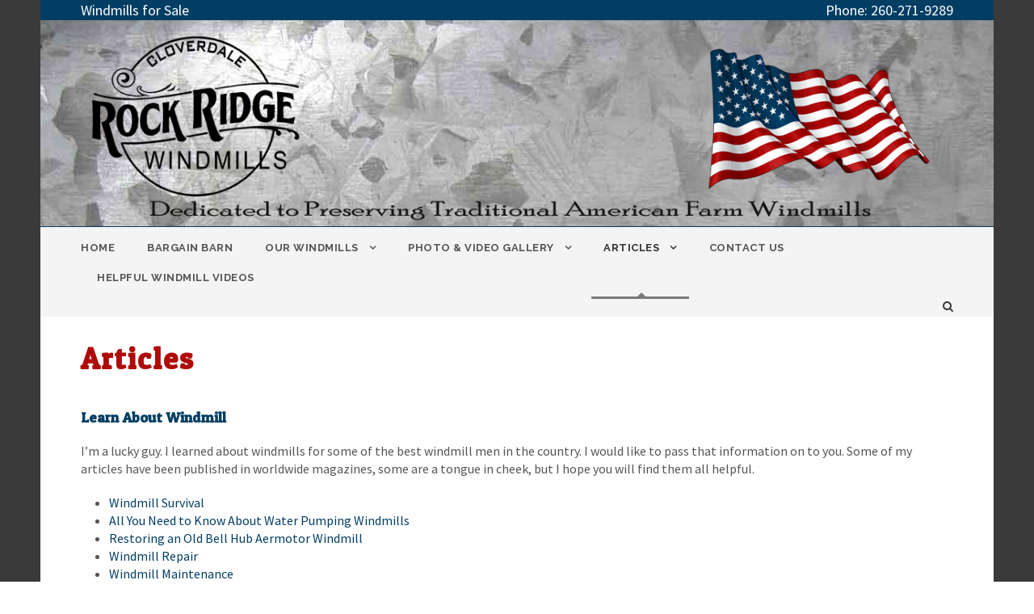

--- FILE ---
content_type: text/html; charset=UTF-8
request_url: https://www.rockridgewindmills.com/articles/
body_size: 15579
content:
<!DOCTYPE html>
<html dir="ltr" lang="en-US" class="no-js">
<head>
	<meta charset="UTF-8">
	<meta name="viewport" content="width=device-width, initial-scale=1">
	<link rel="profile" href="https://gmpg.org/xfn/11">
	<link rel="pingback" href="https://www.rockridgewindmills.com/wp/xmlrpc.php">
	<title>Information about windmills | Rock Ridge Windmills</title>
<style>
#wpadminbar #wp-admin-bar-wccp_free_top_button .ab-icon:before {
	content: "\f160";
	color: #02CA02;
	top: 3px;
}
#wpadminbar #wp-admin-bar-wccp_free_top_button .ab-icon {
	transform: rotate(45deg);
}
</style>

		<!-- All in One SEO 4.9.3 - aioseo.com -->
	<meta name="description" content="Learn about windmills from Kevin the &quot;Windmill Guy&quot;" />
	<meta name="robots" content="max-image-preview:large" />
	<link rel="canonical" href="https://www.rockridgewindmills.com/articles/" />
	<meta name="generator" content="All in One SEO (AIOSEO) 4.9.3" />
		<script type="application/ld+json" class="aioseo-schema">
			{"@context":"https:\/\/schema.org","@graph":[{"@type":"BreadcrumbList","@id":"https:\/\/www.rockridgewindmills.com\/articles\/#breadcrumblist","itemListElement":[{"@type":"ListItem","@id":"https:\/\/www.rockridgewindmills.com#listItem","position":1,"name":"Home","item":"https:\/\/www.rockridgewindmills.com","nextItem":{"@type":"ListItem","@id":"https:\/\/www.rockridgewindmills.com\/articles\/#listItem","name":"Articles"}},{"@type":"ListItem","@id":"https:\/\/www.rockridgewindmills.com\/articles\/#listItem","position":2,"name":"Articles","previousItem":{"@type":"ListItem","@id":"https:\/\/www.rockridgewindmills.com#listItem","name":"Home"}}]},{"@type":"Person","@id":"https:\/\/www.rockridgewindmills.com\/#person","name":"Kevin","image":{"@type":"ImageObject","@id":"https:\/\/www.rockridgewindmills.com\/articles\/#personImage","url":"https:\/\/secure.gravatar.com\/avatar\/c3e4721f2339c4c3d7e14e668d35338afed2762729431756796fe663a444221e?s=96&d=mm&r=g","width":96,"height":96,"caption":"Kevin"}},{"@type":"WebPage","@id":"https:\/\/www.rockridgewindmills.com\/articles\/#webpage","url":"https:\/\/www.rockridgewindmills.com\/articles\/","name":"Information about windmills | Rock Ridge Windmills","description":"Learn about windmills from Kevin the \"Windmill Guy\"","inLanguage":"en-US","isPartOf":{"@id":"https:\/\/www.rockridgewindmills.com\/#website"},"breadcrumb":{"@id":"https:\/\/www.rockridgewindmills.com\/articles\/#breadcrumblist"},"datePublished":"2016-11-17T11:35:56-08:00","dateModified":"2017-04-15T07:58:57-07:00"},{"@type":"WebSite","@id":"https:\/\/www.rockridgewindmills.com\/#website","url":"https:\/\/www.rockridgewindmills.com\/","name":"Rock Ridge Windmills","description":"Dedicated to Preserving Traditional American Farm Windmills","inLanguage":"en-US","publisher":{"@id":"https:\/\/www.rockridgewindmills.com\/#person"}}]}
		</script>
		<!-- All in One SEO -->

<link rel='dns-prefetch' href='//maps.google.com' />
<link rel='dns-prefetch' href='//fonts.googleapis.com' />
<link rel="alternate" type="application/rss+xml" title="Rock Ridge Windmills &raquo; Feed" href="https://www.rockridgewindmills.com/feed/" />
<link rel="alternate" type="application/rss+xml" title="Rock Ridge Windmills &raquo; Comments Feed" href="https://www.rockridgewindmills.com/comments/feed/" />
<link rel="alternate" title="oEmbed (JSON)" type="application/json+oembed" href="https://www.rockridgewindmills.com/wp-json/oembed/1.0/embed?url=https%3A%2F%2Fwww.rockridgewindmills.com%2Farticles%2F" />
<link rel="alternate" title="oEmbed (XML)" type="text/xml+oembed" href="https://www.rockridgewindmills.com/wp-json/oembed/1.0/embed?url=https%3A%2F%2Fwww.rockridgewindmills.com%2Farticles%2F&#038;format=xml" />
		<!-- This site uses the Google Analytics by MonsterInsights plugin v9.11.1 - Using Analytics tracking - https://www.monsterinsights.com/ -->
		<!-- Note: MonsterInsights is not currently configured on this site. The site owner needs to authenticate with Google Analytics in the MonsterInsights settings panel. -->
					<!-- No tracking code set -->
				<!-- / Google Analytics by MonsterInsights -->
		<style id='wp-img-auto-sizes-contain-inline-css' type='text/css'>
img:is([sizes=auto i],[sizes^="auto," i]){contain-intrinsic-size:3000px 1500px}
/*# sourceURL=wp-img-auto-sizes-contain-inline-css */
</style>
<style id='wp-emoji-styles-inline-css' type='text/css'>

	img.wp-smiley, img.emoji {
		display: inline !important;
		border: none !important;
		box-shadow: none !important;
		height: 1em !important;
		width: 1em !important;
		margin: 0 0.07em !important;
		vertical-align: -0.1em !important;
		background: none !important;
		padding: 0 !important;
	}
/*# sourceURL=wp-emoji-styles-inline-css */
</style>
<style id='wp-block-library-inline-css' type='text/css'>
:root{--wp-block-synced-color:#7a00df;--wp-block-synced-color--rgb:122,0,223;--wp-bound-block-color:var(--wp-block-synced-color);--wp-editor-canvas-background:#ddd;--wp-admin-theme-color:#007cba;--wp-admin-theme-color--rgb:0,124,186;--wp-admin-theme-color-darker-10:#006ba1;--wp-admin-theme-color-darker-10--rgb:0,107,160.5;--wp-admin-theme-color-darker-20:#005a87;--wp-admin-theme-color-darker-20--rgb:0,90,135;--wp-admin-border-width-focus:2px}@media (min-resolution:192dpi){:root{--wp-admin-border-width-focus:1.5px}}.wp-element-button{cursor:pointer}:root .has-very-light-gray-background-color{background-color:#eee}:root .has-very-dark-gray-background-color{background-color:#313131}:root .has-very-light-gray-color{color:#eee}:root .has-very-dark-gray-color{color:#313131}:root .has-vivid-green-cyan-to-vivid-cyan-blue-gradient-background{background:linear-gradient(135deg,#00d084,#0693e3)}:root .has-purple-crush-gradient-background{background:linear-gradient(135deg,#34e2e4,#4721fb 50%,#ab1dfe)}:root .has-hazy-dawn-gradient-background{background:linear-gradient(135deg,#faaca8,#dad0ec)}:root .has-subdued-olive-gradient-background{background:linear-gradient(135deg,#fafae1,#67a671)}:root .has-atomic-cream-gradient-background{background:linear-gradient(135deg,#fdd79a,#004a59)}:root .has-nightshade-gradient-background{background:linear-gradient(135deg,#330968,#31cdcf)}:root .has-midnight-gradient-background{background:linear-gradient(135deg,#020381,#2874fc)}:root{--wp--preset--font-size--normal:16px;--wp--preset--font-size--huge:42px}.has-regular-font-size{font-size:1em}.has-larger-font-size{font-size:2.625em}.has-normal-font-size{font-size:var(--wp--preset--font-size--normal)}.has-huge-font-size{font-size:var(--wp--preset--font-size--huge)}.has-text-align-center{text-align:center}.has-text-align-left{text-align:left}.has-text-align-right{text-align:right}.has-fit-text{white-space:nowrap!important}#end-resizable-editor-section{display:none}.aligncenter{clear:both}.items-justified-left{justify-content:flex-start}.items-justified-center{justify-content:center}.items-justified-right{justify-content:flex-end}.items-justified-space-between{justify-content:space-between}.screen-reader-text{border:0;clip-path:inset(50%);height:1px;margin:-1px;overflow:hidden;padding:0;position:absolute;width:1px;word-wrap:normal!important}.screen-reader-text:focus{background-color:#ddd;clip-path:none;color:#444;display:block;font-size:1em;height:auto;left:5px;line-height:normal;padding:15px 23px 14px;text-decoration:none;top:5px;width:auto;z-index:100000}html :where(.has-border-color){border-style:solid}html :where([style*=border-top-color]){border-top-style:solid}html :where([style*=border-right-color]){border-right-style:solid}html :where([style*=border-bottom-color]){border-bottom-style:solid}html :where([style*=border-left-color]){border-left-style:solid}html :where([style*=border-width]){border-style:solid}html :where([style*=border-top-width]){border-top-style:solid}html :where([style*=border-right-width]){border-right-style:solid}html :where([style*=border-bottom-width]){border-bottom-style:solid}html :where([style*=border-left-width]){border-left-style:solid}html :where(img[class*=wp-image-]){height:auto;max-width:100%}:where(figure){margin:0 0 1em}html :where(.is-position-sticky){--wp-admin--admin-bar--position-offset:var(--wp-admin--admin-bar--height,0px)}@media screen and (max-width:600px){html :where(.is-position-sticky){--wp-admin--admin-bar--position-offset:0px}}

/*# sourceURL=wp-block-library-inline-css */
</style><style id='global-styles-inline-css' type='text/css'>
:root{--wp--preset--aspect-ratio--square: 1;--wp--preset--aspect-ratio--4-3: 4/3;--wp--preset--aspect-ratio--3-4: 3/4;--wp--preset--aspect-ratio--3-2: 3/2;--wp--preset--aspect-ratio--2-3: 2/3;--wp--preset--aspect-ratio--16-9: 16/9;--wp--preset--aspect-ratio--9-16: 9/16;--wp--preset--color--black: #000000;--wp--preset--color--cyan-bluish-gray: #abb8c3;--wp--preset--color--white: #ffffff;--wp--preset--color--pale-pink: #f78da7;--wp--preset--color--vivid-red: #cf2e2e;--wp--preset--color--luminous-vivid-orange: #ff6900;--wp--preset--color--luminous-vivid-amber: #fcb900;--wp--preset--color--light-green-cyan: #7bdcb5;--wp--preset--color--vivid-green-cyan: #00d084;--wp--preset--color--pale-cyan-blue: #8ed1fc;--wp--preset--color--vivid-cyan-blue: #0693e3;--wp--preset--color--vivid-purple: #9b51e0;--wp--preset--gradient--vivid-cyan-blue-to-vivid-purple: linear-gradient(135deg,rgb(6,147,227) 0%,rgb(155,81,224) 100%);--wp--preset--gradient--light-green-cyan-to-vivid-green-cyan: linear-gradient(135deg,rgb(122,220,180) 0%,rgb(0,208,130) 100%);--wp--preset--gradient--luminous-vivid-amber-to-luminous-vivid-orange: linear-gradient(135deg,rgb(252,185,0) 0%,rgb(255,105,0) 100%);--wp--preset--gradient--luminous-vivid-orange-to-vivid-red: linear-gradient(135deg,rgb(255,105,0) 0%,rgb(207,46,46) 100%);--wp--preset--gradient--very-light-gray-to-cyan-bluish-gray: linear-gradient(135deg,rgb(238,238,238) 0%,rgb(169,184,195) 100%);--wp--preset--gradient--cool-to-warm-spectrum: linear-gradient(135deg,rgb(74,234,220) 0%,rgb(151,120,209) 20%,rgb(207,42,186) 40%,rgb(238,44,130) 60%,rgb(251,105,98) 80%,rgb(254,248,76) 100%);--wp--preset--gradient--blush-light-purple: linear-gradient(135deg,rgb(255,206,236) 0%,rgb(152,150,240) 100%);--wp--preset--gradient--blush-bordeaux: linear-gradient(135deg,rgb(254,205,165) 0%,rgb(254,45,45) 50%,rgb(107,0,62) 100%);--wp--preset--gradient--luminous-dusk: linear-gradient(135deg,rgb(255,203,112) 0%,rgb(199,81,192) 50%,rgb(65,88,208) 100%);--wp--preset--gradient--pale-ocean: linear-gradient(135deg,rgb(255,245,203) 0%,rgb(182,227,212) 50%,rgb(51,167,181) 100%);--wp--preset--gradient--electric-grass: linear-gradient(135deg,rgb(202,248,128) 0%,rgb(113,206,126) 100%);--wp--preset--gradient--midnight: linear-gradient(135deg,rgb(2,3,129) 0%,rgb(40,116,252) 100%);--wp--preset--font-size--small: 13px;--wp--preset--font-size--medium: 20px;--wp--preset--font-size--large: 36px;--wp--preset--font-size--x-large: 42px;--wp--preset--spacing--20: 0.44rem;--wp--preset--spacing--30: 0.67rem;--wp--preset--spacing--40: 1rem;--wp--preset--spacing--50: 1.5rem;--wp--preset--spacing--60: 2.25rem;--wp--preset--spacing--70: 3.38rem;--wp--preset--spacing--80: 5.06rem;--wp--preset--shadow--natural: 6px 6px 9px rgba(0, 0, 0, 0.2);--wp--preset--shadow--deep: 12px 12px 50px rgba(0, 0, 0, 0.4);--wp--preset--shadow--sharp: 6px 6px 0px rgba(0, 0, 0, 0.2);--wp--preset--shadow--outlined: 6px 6px 0px -3px rgb(255, 255, 255), 6px 6px rgb(0, 0, 0);--wp--preset--shadow--crisp: 6px 6px 0px rgb(0, 0, 0);}:where(.is-layout-flex){gap: 0.5em;}:where(.is-layout-grid){gap: 0.5em;}body .is-layout-flex{display: flex;}.is-layout-flex{flex-wrap: wrap;align-items: center;}.is-layout-flex > :is(*, div){margin: 0;}body .is-layout-grid{display: grid;}.is-layout-grid > :is(*, div){margin: 0;}:where(.wp-block-columns.is-layout-flex){gap: 2em;}:where(.wp-block-columns.is-layout-grid){gap: 2em;}:where(.wp-block-post-template.is-layout-flex){gap: 1.25em;}:where(.wp-block-post-template.is-layout-grid){gap: 1.25em;}.has-black-color{color: var(--wp--preset--color--black) !important;}.has-cyan-bluish-gray-color{color: var(--wp--preset--color--cyan-bluish-gray) !important;}.has-white-color{color: var(--wp--preset--color--white) !important;}.has-pale-pink-color{color: var(--wp--preset--color--pale-pink) !important;}.has-vivid-red-color{color: var(--wp--preset--color--vivid-red) !important;}.has-luminous-vivid-orange-color{color: var(--wp--preset--color--luminous-vivid-orange) !important;}.has-luminous-vivid-amber-color{color: var(--wp--preset--color--luminous-vivid-amber) !important;}.has-light-green-cyan-color{color: var(--wp--preset--color--light-green-cyan) !important;}.has-vivid-green-cyan-color{color: var(--wp--preset--color--vivid-green-cyan) !important;}.has-pale-cyan-blue-color{color: var(--wp--preset--color--pale-cyan-blue) !important;}.has-vivid-cyan-blue-color{color: var(--wp--preset--color--vivid-cyan-blue) !important;}.has-vivid-purple-color{color: var(--wp--preset--color--vivid-purple) !important;}.has-black-background-color{background-color: var(--wp--preset--color--black) !important;}.has-cyan-bluish-gray-background-color{background-color: var(--wp--preset--color--cyan-bluish-gray) !important;}.has-white-background-color{background-color: var(--wp--preset--color--white) !important;}.has-pale-pink-background-color{background-color: var(--wp--preset--color--pale-pink) !important;}.has-vivid-red-background-color{background-color: var(--wp--preset--color--vivid-red) !important;}.has-luminous-vivid-orange-background-color{background-color: var(--wp--preset--color--luminous-vivid-orange) !important;}.has-luminous-vivid-amber-background-color{background-color: var(--wp--preset--color--luminous-vivid-amber) !important;}.has-light-green-cyan-background-color{background-color: var(--wp--preset--color--light-green-cyan) !important;}.has-vivid-green-cyan-background-color{background-color: var(--wp--preset--color--vivid-green-cyan) !important;}.has-pale-cyan-blue-background-color{background-color: var(--wp--preset--color--pale-cyan-blue) !important;}.has-vivid-cyan-blue-background-color{background-color: var(--wp--preset--color--vivid-cyan-blue) !important;}.has-vivid-purple-background-color{background-color: var(--wp--preset--color--vivid-purple) !important;}.has-black-border-color{border-color: var(--wp--preset--color--black) !important;}.has-cyan-bluish-gray-border-color{border-color: var(--wp--preset--color--cyan-bluish-gray) !important;}.has-white-border-color{border-color: var(--wp--preset--color--white) !important;}.has-pale-pink-border-color{border-color: var(--wp--preset--color--pale-pink) !important;}.has-vivid-red-border-color{border-color: var(--wp--preset--color--vivid-red) !important;}.has-luminous-vivid-orange-border-color{border-color: var(--wp--preset--color--luminous-vivid-orange) !important;}.has-luminous-vivid-amber-border-color{border-color: var(--wp--preset--color--luminous-vivid-amber) !important;}.has-light-green-cyan-border-color{border-color: var(--wp--preset--color--light-green-cyan) !important;}.has-vivid-green-cyan-border-color{border-color: var(--wp--preset--color--vivid-green-cyan) !important;}.has-pale-cyan-blue-border-color{border-color: var(--wp--preset--color--pale-cyan-blue) !important;}.has-vivid-cyan-blue-border-color{border-color: var(--wp--preset--color--vivid-cyan-blue) !important;}.has-vivid-purple-border-color{border-color: var(--wp--preset--color--vivid-purple) !important;}.has-vivid-cyan-blue-to-vivid-purple-gradient-background{background: var(--wp--preset--gradient--vivid-cyan-blue-to-vivid-purple) !important;}.has-light-green-cyan-to-vivid-green-cyan-gradient-background{background: var(--wp--preset--gradient--light-green-cyan-to-vivid-green-cyan) !important;}.has-luminous-vivid-amber-to-luminous-vivid-orange-gradient-background{background: var(--wp--preset--gradient--luminous-vivid-amber-to-luminous-vivid-orange) !important;}.has-luminous-vivid-orange-to-vivid-red-gradient-background{background: var(--wp--preset--gradient--luminous-vivid-orange-to-vivid-red) !important;}.has-very-light-gray-to-cyan-bluish-gray-gradient-background{background: var(--wp--preset--gradient--very-light-gray-to-cyan-bluish-gray) !important;}.has-cool-to-warm-spectrum-gradient-background{background: var(--wp--preset--gradient--cool-to-warm-spectrum) !important;}.has-blush-light-purple-gradient-background{background: var(--wp--preset--gradient--blush-light-purple) !important;}.has-blush-bordeaux-gradient-background{background: var(--wp--preset--gradient--blush-bordeaux) !important;}.has-luminous-dusk-gradient-background{background: var(--wp--preset--gradient--luminous-dusk) !important;}.has-pale-ocean-gradient-background{background: var(--wp--preset--gradient--pale-ocean) !important;}.has-electric-grass-gradient-background{background: var(--wp--preset--gradient--electric-grass) !important;}.has-midnight-gradient-background{background: var(--wp--preset--gradient--midnight) !important;}.has-small-font-size{font-size: var(--wp--preset--font-size--small) !important;}.has-medium-font-size{font-size: var(--wp--preset--font-size--medium) !important;}.has-large-font-size{font-size: var(--wp--preset--font-size--large) !important;}.has-x-large-font-size{font-size: var(--wp--preset--font-size--x-large) !important;}
/*# sourceURL=global-styles-inline-css */
</style>

<style id='classic-theme-styles-inline-css' type='text/css'>
/*! This file is auto-generated */
.wp-block-button__link{color:#fff;background-color:#32373c;border-radius:9999px;box-shadow:none;text-decoration:none;padding:calc(.667em + 2px) calc(1.333em + 2px);font-size:1.125em}.wp-block-file__button{background:#32373c;color:#fff;text-decoration:none}
/*# sourceURL=/wp-includes/css/classic-themes.min.css */
</style>
<link rel='stylesheet' id='foobox-min-css' href='https://www.rockridgewindmills.com/wp/wp-content/plugins/foobox-image-lightbox-premium/pro/css/foobox.min.css?ver=2.7.35' type='text/css' media='all' />
<link rel='stylesheet' id='gdlr-core-google-font-css' href='https://fonts.googleapis.com/css?family=Patua+One%3Aregular%7CRaleway%3A100%2C200%2C300%2Cregular%2C500%2C600%2C700%2C800%2C900%2C100italic%2C200italic%2C300italic%2Citalic%2C500italic%2C600italic%2C700italic%2C800italic%2C900italic%7CSource+Sans+Pro%3A200%2C200italic%2C300%2C300italic%2Cregular%2Citalic%2C600%2C600italic%2C700%2C700italic%2C900%2C900italic%7COpen+Sans%3A300%2Cregular%2C500%2C600%2C700%2C800%2C300italic%2Citalic%2C500italic%2C600italic%2C700italic%2C800italic&#038;subset=latin%2Ccyrillic%2Ccyrillic-ext%2Clatin-ext%2Cvietnamese%2Cgreek%2Cgreek-ext%2Chebrew&#038;ver=6.9' type='text/css' media='all' />
<link rel='stylesheet' id='font-awesome-css' href='https://www.rockridgewindmills.com/wp/wp-content/plugins/goodlayers-core/plugins/fontawesome/font-awesome.css?ver=764dc451524c536b0b226d3094a44f82' type='text/css' media='all' />
<link rel='stylesheet' id='elegant-font-css' href='https://www.rockridgewindmills.com/wp/wp-content/plugins/goodlayers-core/plugins/elegant/elegant-font.css?ver=764dc451524c536b0b226d3094a44f82' type='text/css' media='all' />
<link rel='stylesheet' id='gdlr-core-plugin-css' href='https://www.rockridgewindmills.com/wp/wp-content/plugins/goodlayers-core/plugins/style.css?ver=1767291725' type='text/css' media='all' />
<link rel='stylesheet' id='gdlr-core-page-builder-css' href='https://www.rockridgewindmills.com/wp/wp-content/plugins/goodlayers-core/include/css/page-builder.css?ver=764dc451524c536b0b226d3094a44f82' type='text/css' media='all' />
<link rel='stylesheet' id='page-list-style-css' href='https://www.rockridgewindmills.com/wp/wp-content/plugins/page-list/css/page-list.css?ver=5.9' type='text/css' media='all' />
<link rel='stylesheet' id='wpgmp-frontend-css' href='https://www.rockridgewindmills.com/wp/wp-content/plugins/wp-google-map-plugin/assets/css/wpgmp_all_frontend.css?ver=4.9.1' type='text/css' media='all' />
<link rel='stylesheet' id='infinite-style-core-css' href='https://www.rockridgewindmills.com/wp/wp-content/themes/infinite/css/style-core.css?ver=764dc451524c536b0b226d3094a44f82' type='text/css' media='all' />
<link rel='stylesheet' id='infinite-custom-style-css' href='https://www.rockridgewindmills.com/wp/wp-content/uploads/gdlr-style-custom.css?1767291725&#038;ver=6.9' type='text/css' media='all' />
<link rel='stylesheet' id='infinite-mmenu-css' href='https://www.rockridgewindmills.com/wp/wp-content/themes/infinite/css/mmenu.css?ver=764dc451524c536b0b226d3094a44f82' type='text/css' media='all' />
<link rel='stylesheet' id='foobox-fotomoto-css' href='https://www.rockridgewindmills.com/wp/wp-content/plugins/foobox-image-lightbox-premium/pro/css/foobox-fotomoto.css?ver=764dc451524c536b0b226d3094a44f82' type='text/css' media='all' />
<link rel='stylesheet' id='infinite-child-theme-style-css' href='https://www.rockridgewindmills.com/wp/wp-content/themes/infinite-child/style.css?ver=764dc451524c536b0b226d3094a44f82' type='text/css' media='all' />
<script type="text/javascript" src="https://www.rockridgewindmills.com/wp/wp-includes/js/jquery/jquery.min.js?ver=3.7.1" id="jquery-core-js"></script>
<script type="text/javascript" src="https://www.rockridgewindmills.com/wp/wp-includes/js/jquery/jquery-migrate.min.js?ver=3.4.1" id="jquery-migrate-js"></script>
<script type="text/javascript" id="foobox-min-js-before">
/* <![CDATA[ */
/* Run FooBox (v2.7.35) */
var FOOBOX = window.FOOBOX = {
	ready: false,
	disableOthers: false,
	customOptions: {  },
	o: {wordpress: { enabled: true }, rel: 'foobox', pan: { enabled: true, showOverview: true, position: "fbx-top-right" }, deeplinking : { enabled: true, prefix: "rockridgewindmills" }, images: { noRightClick: true }, captions: { prettify:true, dataTitle: ["captionTitle","title"], dataDesc: ["captionDesc","description"] }, excludes:'.fbx-link,.nofoobox,.nolightbox,a[href*="pinterest.com/pin/create/button/"]', affiliate : { enabled: false }, slideshow: { enabled:true}, social: {"enabled":true,"position":"fbx-above","mailto":true,"excludes":["iframe","html"],"nonce":"ab27857298","networks":["facebook"]}, preload:true},
	selectors: [
		".gallery", ".wp-block-gallery", ".foogallery-container.foogallery-lightbox-foobox", ".foogallery-container.foogallery-lightbox-foobox-free", ".foobox, [target=\"foobox\"]", ".wp-caption", ".wp-block-image", "a:has(img[class*=wp-image-])"
	],
	pre: function( $ ){
		// Custom JavaScript (Pre)
		
	},
	post: function( $ ){
		// Custom JavaScript (Post)
		

				/* FooBox Fotomoto code */
				if (!FOOBOX.fotomoto){
					FOOBOX.fotomoto = {
						beforeLoad: function(e){
							e.fb.modal.find('.FotomotoToolbarClass').remove();
						},
						afterLoad: function(e){
							var item = e.fb.item,
								container = e.fb.modal.find('.fbx-item-current');
							if (window.FOOBOX_FOTOMOTO){
								FOOBOX_FOTOMOTO.show(item, container);
							}
						},
						init: function(){
							jQuery('.fbx-instance').off('foobox.beforeLoad', FOOBOX.fotomoto.beforeLoad)
								.on('foobox.beforeLoad', FOOBOX.fotomoto.beforeLoad);

							jQuery('.fbx-instance').off('foobox.afterLoad', FOOBOX.fotomoto.afterLoad)
								.on('foobox.afterLoad', FOOBOX.fotomoto.afterLoad);
						}
					}
				}
				FOOBOX.fotomoto.init();
			
/* FooBox Google Analytics code */
if (!FOOBOX.ga){
	FOOBOX.ga = {
		init: function(){
			var listeners = {
				"foobox.afterLoad": FOOBOX.ga.afterLoad,"foobox.socialClicked": FOOBOX.ga.socialClicked
			};
			$(".fbx-instance").off(listeners).on(listeners);
		},
		afterLoad: function(e){
			var trackUrl = e.fb.item.url.replace('https://www.rockridgewindmills.com', '');
			if (typeof ga != 'undefined') {
				ga('send', 'pageview', location.pathname + location.search  + location.hash);
				ga('send', 'event', 'Images', 'View', e.fb.item.url);
			} else if (typeof _gaq != 'undefined') {
				_gaq.push(['_trackPageview', location.pathname + location.search  + location.hash]);
				_gaq.push(['_trackEvent', 'Images', 'View', e.fb.item.url]);
			}
		},
		socialClicked: function(e){
			if (typeof ga != 'undefined') {
				ga('send', 'event', 'Social Share', e.fb.network, e.fb.item.url);
			} else if (typeof _gaq != 'undefined') {
				_gaq.push(['_trackEvent', 'Social Share', e.fb.network, e.fb.item.url]);
			}
		}
	};
}
FOOBOX.ga.init();		

		// Custom Captions Code
		
	},
	custom: function( $ ){
		// Custom Extra JS
		
	}
};
//# sourceURL=foobox-min-js-before
/* ]]> */
</script>
<script type="text/javascript" src="https://www.rockridgewindmills.com/wp/wp-content/plugins/foobox-image-lightbox-premium/pro/js/foobox.min.js?ver=2.7.35" id="foobox-min-js"></script>
<script type="text/javascript" src="https://www.rockridgewindmills.com/wp/wp-content/plugins/foobox-image-lightbox-premium/pro/js/foobox-fotomoto.js?ver=764dc451524c536b0b226d3094a44f82" id="foobox-fotomoto-js"></script>
<link rel="https://api.w.org/" href="https://www.rockridgewindmills.com/wp-json/" /><link rel="alternate" title="JSON" type="application/json" href="https://www.rockridgewindmills.com/wp-json/wp/v2/pages/36" /><script id="wpcp_disable_selection" type="text/javascript">
var image_save_msg='You are not allowed to save images!';
	var no_menu_msg='Context Menu disabled!';
	var smessage = "Content is protected !!";

function disableEnterKey(e)
{
	var elemtype = e.target.tagName;
	
	elemtype = elemtype.toUpperCase();
	
	if (elemtype == "TEXT" || elemtype == "TEXTAREA" || elemtype == "INPUT" || elemtype == "PASSWORD" || elemtype == "SELECT" || elemtype == "OPTION" || elemtype == "EMBED")
	{
		elemtype = 'TEXT';
	}
	
	if (e.ctrlKey){
     var key;
     if(window.event)
          key = window.event.keyCode;     //IE
     else
          key = e.which;     //firefox (97)
    //if (key != 17) alert(key);
     if (elemtype!= 'TEXT' && (key == 97 || key == 65 || key == 67 || key == 99 || key == 88 || key == 120 || key == 26 || key == 85  || key == 86 || key == 83 || key == 43 || key == 73))
     {
		if(wccp_free_iscontenteditable(e)) return true;
		show_wpcp_message('You are not allowed to copy content or view source');
		return false;
     }else
     	return true;
     }
}


/*For contenteditable tags*/
function wccp_free_iscontenteditable(e)
{
	var e = e || window.event; // also there is no e.target property in IE. instead IE uses window.event.srcElement
  	
	var target = e.target || e.srcElement;

	var elemtype = e.target.nodeName;
	
	elemtype = elemtype.toUpperCase();
	
	var iscontenteditable = "false";
		
	if(typeof target.getAttribute!="undefined" ) iscontenteditable = target.getAttribute("contenteditable"); // Return true or false as string
	
	var iscontenteditable2 = false;
	
	if(typeof target.isContentEditable!="undefined" ) iscontenteditable2 = target.isContentEditable; // Return true or false as boolean

	if(target.parentElement.isContentEditable) iscontenteditable2 = true;
	
	if (iscontenteditable == "true" || iscontenteditable2 == true)
	{
		if(typeof target.style!="undefined" ) target.style.cursor = "text";
		
		return true;
	}
}

////////////////////////////////////
function disable_copy(e)
{	
	var e = e || window.event; // also there is no e.target property in IE. instead IE uses window.event.srcElement
	
	var elemtype = e.target.tagName;
	
	elemtype = elemtype.toUpperCase();
	
	if (elemtype == "TEXT" || elemtype == "TEXTAREA" || elemtype == "INPUT" || elemtype == "PASSWORD" || elemtype == "SELECT" || elemtype == "OPTION" || elemtype == "EMBED")
	{
		elemtype = 'TEXT';
	}
	
	if(wccp_free_iscontenteditable(e)) return true;
	
	var isSafari = /Safari/.test(navigator.userAgent) && /Apple Computer/.test(navigator.vendor);
	
	var checker_IMG = '';
	if (elemtype == "IMG" && checker_IMG == 'checked' && e.detail >= 2) {show_wpcp_message(alertMsg_IMG);return false;}
	if (elemtype != "TEXT")
	{
		if (smessage !== "" && e.detail == 2)
			show_wpcp_message(smessage);
		
		if (isSafari)
			return true;
		else
			return false;
	}	
}

//////////////////////////////////////////
function disable_copy_ie()
{
	var e = e || window.event;
	var elemtype = window.event.srcElement.nodeName;
	elemtype = elemtype.toUpperCase();
	if(wccp_free_iscontenteditable(e)) return true;
	if (elemtype == "IMG") {show_wpcp_message(alertMsg_IMG);return false;}
	if (elemtype != "TEXT" && elemtype != "TEXTAREA" && elemtype != "INPUT" && elemtype != "PASSWORD" && elemtype != "SELECT" && elemtype != "OPTION" && elemtype != "EMBED")
	{
		return false;
	}
}	
function reEnable()
{
	return true;
}
document.onkeydown = disableEnterKey;
document.onselectstart = disable_copy_ie;
if(navigator.userAgent.indexOf('MSIE')==-1)
{
	document.onmousedown = disable_copy;
	document.onclick = reEnable;
}
function disableSelection(target)
{
    //For IE This code will work
    if (typeof target.onselectstart!="undefined")
    target.onselectstart = disable_copy_ie;
    
    //For Firefox This code will work
    else if (typeof target.style.MozUserSelect!="undefined")
    {target.style.MozUserSelect="none";}
    
    //All other  (ie: Opera) This code will work
    else
    target.onmousedown=function(){return false}
    target.style.cursor = "default";
}
//Calling the JS function directly just after body load
window.onload = function(){disableSelection(document.body);};

//////////////////special for safari Start////////////////
var onlongtouch;
var timer;
var touchduration = 1000; //length of time we want the user to touch before we do something

var elemtype = "";
function touchstart(e) {
	var e = e || window.event;
  // also there is no e.target property in IE.
  // instead IE uses window.event.srcElement
  	var target = e.target || e.srcElement;
	
	elemtype = window.event.srcElement.nodeName;
	
	elemtype = elemtype.toUpperCase();
	
	if(!wccp_pro_is_passive()) e.preventDefault();
	if (!timer) {
		timer = setTimeout(onlongtouch, touchduration);
	}
}

function touchend() {
    //stops short touches from firing the event
    if (timer) {
        clearTimeout(timer);
        timer = null;
    }
	onlongtouch();
}

onlongtouch = function(e) { //this will clear the current selection if anything selected
	
	if (elemtype != "TEXT" && elemtype != "TEXTAREA" && elemtype != "INPUT" && elemtype != "PASSWORD" && elemtype != "SELECT" && elemtype != "EMBED" && elemtype != "OPTION")	
	{
		if (window.getSelection) {
			if (window.getSelection().empty) {  // Chrome
			window.getSelection().empty();
			} else if (window.getSelection().removeAllRanges) {  // Firefox
			window.getSelection().removeAllRanges();
			}
		} else if (document.selection) {  // IE?
			document.selection.empty();
		}
		return false;
	}
};

document.addEventListener("DOMContentLoaded", function(event) { 
    window.addEventListener("touchstart", touchstart, false);
    window.addEventListener("touchend", touchend, false);
});

function wccp_pro_is_passive() {

  var cold = false,
  hike = function() {};

  try {
	  const object1 = {};
  var aid = Object.defineProperty(object1, 'passive', {
  get() {cold = true}
  });
  window.addEventListener('test', hike, aid);
  window.removeEventListener('test', hike, aid);
  } catch (e) {}

  return cold;
}
/*special for safari End*/
</script>
<script id="wpcp_disable_Right_Click" type="text/javascript">
document.ondragstart = function() { return false;}
	function nocontext(e) {
	   return false;
	}
	document.oncontextmenu = nocontext;
</script>
<style>
.unselectable
{
-moz-user-select:none;
-webkit-user-select:none;
cursor: default;
}
html
{
-webkit-touch-callout: none;
-webkit-user-select: none;
-khtml-user-select: none;
-moz-user-select: none;
-ms-user-select: none;
user-select: none;
-webkit-tap-highlight-color: rgba(0,0,0,0);
}
</style>
<script id="wpcp_css_disable_selection" type="text/javascript">
var e = document.getElementsByTagName('body')[0];
if(e)
{
	e.setAttribute('unselectable',"on");
}
</script>
<style type="text/css">.recentcomments a{display:inline !important;padding:0 !important;margin:0 !important;}</style><link rel="icon" href="https://www.rockridgewindmills.com/wp/wp-content/uploads/windmill-200x200.png" sizes="32x32" />
<link rel="icon" href="https://www.rockridgewindmills.com/wp/wp-content/uploads/windmill-200x200.png" sizes="192x192" />
<link rel="apple-touch-icon" href="https://www.rockridgewindmills.com/wp/wp-content/uploads/windmill-200x200.png" />
<meta name="msapplication-TileImage" content="https://www.rockridgewindmills.com/wp/wp-content/uploads/windmill.png" />
<style type="text/css">

</style>		<style type="text/css" id="wp-custom-css">
			/*
You can add your own CSS here.

Click the help icon above to learn more.
*/

		</style>
		<link rel='stylesheet' id='metaslider-nivo-slider-css' href='https://www.rockridgewindmills.com/wp/wp-content/plugins/ml-slider/assets/sliders/nivoslider/nivo-slider.css?ver=3.104.0' type='text/css' media='all' property='stylesheet' />
<link rel='stylesheet' id='metaslider-public-css' href='https://www.rockridgewindmills.com/wp/wp-content/plugins/ml-slider/assets/metaslider/public.css?ver=3.104.0' type='text/css' media='all' property='stylesheet' />
<style id='metaslider-public-inline-css' type='text/css'>
@media only screen and (max-width: 767px) { .hide-arrows-smartphone .flex-direction-nav, .hide-navigation-smartphone .flex-control-paging, .hide-navigation-smartphone .flex-control-nav, .hide-navigation-smartphone .filmstrip, .hide-slideshow-smartphone, .metaslider-hidden-content.hide-smartphone{ display: none!important; }}@media only screen and (min-width : 768px) and (max-width: 1023px) { .hide-arrows-tablet .flex-direction-nav, .hide-navigation-tablet .flex-control-paging, .hide-navigation-tablet .flex-control-nav, .hide-navigation-tablet .filmstrip, .hide-slideshow-tablet, .metaslider-hidden-content.hide-tablet{ display: none!important; }}@media only screen and (min-width : 1024px) and (max-width: 1439px) { .hide-arrows-laptop .flex-direction-nav, .hide-navigation-laptop .flex-control-paging, .hide-navigation-laptop .flex-control-nav, .hide-navigation-laptop .filmstrip, .hide-slideshow-laptop, .metaslider-hidden-content.hide-laptop{ display: none!important; }}@media only screen and (min-width : 1440px) { .hide-arrows-desktop .flex-direction-nav, .hide-navigation-desktop .flex-control-paging, .hide-navigation-desktop .flex-control-nav, .hide-navigation-desktop .filmstrip, .hide-slideshow-desktop, .metaslider-hidden-content.hide-desktop{ display: none!important; }}
/*# sourceURL=metaslider-public-inline-css */
</style>
<link rel='stylesheet' id='metaslider-nivo-slider-default-css' href='https://www.rockridgewindmills.com/wp/wp-content/plugins/ml-slider/assets/sliders/nivoslider/themes/default/default.css?ver=3.104.0' type='text/css' media='all' property='stylesheet' />
</head>

<body data-rsssl=1 class="wp-singular page-template-default page page-id-36 page-parent wp-theme-infinite wp-child-theme-infinite-child gdlr-core-body unselectable metaslider-plugin infinite-body infinite-body-front infinite-boxed  infinite-with-sticky-navigation  infinite-blockquote-style-1" data-home-url="https://www.rockridgewindmills.com/" >
<div class="infinite-mobile-header-wrap" ><div class="infinite-top-bar " ><div class="infinite-top-bar-background" ></div><div class="infinite-top-bar-container infinite-container " ><div class="infinite-top-bar-container-inner clearfix" ><div class="infinite-top-bar-left infinite-item-pdlr"><div class="infinite-top-bar-left-text"><a href="https://www.rockridgewindmills.com/windmills-for-sale/">Windmills for Sale</a></div></div><div class="infinite-top-bar-right infinite-item-pdlr"><div class="infinite-top-bar-right-text">Phone: <a href="tel:260-271-9289">260-271-9289</a></div></div></div></div></div><div class="infinite-mobile-header infinite-header-background infinite-style-slide infinite-sticky-mobile-navigation infinite-with-shadow " id="infinite-mobile-header" ><div class="infinite-mobile-header-container infinite-container clearfix" ><div class="infinite-logo  infinite-item-pdlr"><div class="infinite-logo-inner"><a class="" href="https://www.rockridgewindmills.com/" ><img src="https://www.rockridgewindmills.com/wp/wp-content/uploads/Rock-Ridge-Windmills-Logo-m.png" alt="Rock Ridge Windmills" width="150" height="115" title="Rock Ridge Windmills Logo" /></a></div></div><div class="infinite-mobile-menu-right" ><div class="infinite-main-menu-search" id="infinite-mobile-top-search" ><i class="fa fa-search" ></i></div><div class="infinite-top-search-wrap" >
	<div class="infinite-top-search-close" ></div>

	<div class="infinite-top-search-row" >
		<div class="infinite-top-search-cell" >
			<form role="search" method="get" class="search-form" action="https://www.rockridgewindmills.com/">
	<input type="text" class="search-field infinite-title-font" placeholder="Search..." value="" name="s">
	<div class="infinite-top-search-submit"><i class="fa fa-search" ></i></div>
	<input type="submit" class="search-submit" value="Search">
	<div class="infinite-top-search-close"><i class="icon_close" ></i></div>
	</form>
		</div>
	</div>

</div>
<div class="infinite-mobile-menu" ><a class="infinite-mm-menu-button infinite-mobile-menu-button infinite-mobile-button-hamburger-with-border" href="#infinite-mobile-menu" ><i class="fa fa-bars" ></i></a><div class="infinite-mm-menu-wrap infinite-navigation-font" id="infinite-mobile-menu" data-slide="right" ><ul id="menu-main-menu" class="m-menu"><li class="menu-item menu-item-type-post_type menu-item-object-page menu-item-home menu-item-11"><a href="https://www.rockridgewindmills.com/">Home</a></li>
<li class="menu-item menu-item-type-post_type menu-item-object-page menu-item-13"><a href="https://www.rockridgewindmills.com/windmills-for-sale/">Bargain Barn</a></li>
<li class="menu-item menu-item-type-post_type menu-item-object-page menu-item-has-children menu-item-19"><a href="https://www.rockridgewindmills.com/our-windmills/">Our Windmills</a>
<ul class="sub-menu">
	<li class="menu-item menu-item-type-post_type menu-item-object-page menu-item-63"><a href="https://www.rockridgewindmills.com/our-windmills/windmill-tower-sizes/">Windmill &#038; Tower Sizes</a></li>
	<li class="menu-item menu-item-type-post_type menu-item-object-page menu-item-64"><a href="https://www.rockridgewindmills.com/our-windmills/windmill-tail-art/">Windmill Tail Art</a></li>
	<li class="menu-item menu-item-type-post_type menu-item-object-page menu-item-61"><a href="https://www.rockridgewindmills.com/our-windmills/faq/">FAQs</a></li>
	<li class="menu-item menu-item-type-post_type menu-item-object-page menu-item-60"><a href="https://www.rockridgewindmills.com/our-windmills/amish-steel-windmill-towers/">Amish Steel Windmill Towers</a></li>
	<li class="menu-item menu-item-type-post_type menu-item-object-page menu-item-65"><a href="https://www.rockridgewindmills.com/our-windmills/wood-windmill-towers/">Wood Windmill Towers</a></li>
	<li class="menu-item menu-item-type-post_type menu-item-object-page menu-item-62"><a href="https://www.rockridgewindmills.com/our-windmills/old-farm-windmills/">Old Farm Windmills</a></li>
	<li class="menu-item menu-item-type-post_type menu-item-object-page menu-item-2124"><a href="https://www.rockridgewindmills.com/big-sky-windmills/">Big Sky Windmills</a></li>
</ul>
</li>
<li class="menu-item menu-item-type-post_type menu-item-object-page menu-item-has-children menu-item-34"><a href="https://www.rockridgewindmills.com/photo-video-gallery/">Photo &#038; Video Gallery</a>
<ul class="sub-menu">
	<li class="menu-item menu-item-type-post_type menu-item-object-page menu-item-2025"><a href="https://www.rockridgewindmills.com/photo-video-gallery/">Photo Gallery</a></li>
	<li class="menu-item menu-item-type-post_type menu-item-object-page menu-item-2024"><a href="https://www.rockridgewindmills.com/helpful-windmill-videos/">Helpful Windmill Videos</a></li>
</ul>
</li>
<li class="menu-item menu-item-type-post_type menu-item-object-page current-menu-item page_item page-item-36 current_page_item menu-item-has-children menu-item-37"><a href="https://www.rockridgewindmills.com/articles/" aria-current="page">Articles</a>
<ul class="sub-menu">
	<li class="menu-item menu-item-type-post_type menu-item-object-page menu-item-16"><a href="https://www.rockridgewindmills.com/about-us/">About Us</a></li>
	<li class="menu-item menu-item-type-post_type menu-item-object-page menu-item-59"><a href="https://www.rockridgewindmills.com/articles/windmill-survival/">Windmill Survival</a></li>
	<li class="menu-item menu-item-type-post_type menu-item-object-page menu-item-58"><a href="https://www.rockridgewindmills.com/articles/all-you-need-to-know-about-water-pumping-windmills/">All You Need to Know About Water Pumping Windmills</a></li>
	<li class="menu-item menu-item-type-post_type menu-item-object-page menu-item-57"><a href="https://www.rockridgewindmills.com/articles/restoring-an-old-bell-hub-aermotor-windmill/">Restoring an Old Bell Hub Aermotor Windmill</a></li>
	<li class="menu-item menu-item-type-post_type menu-item-object-page menu-item-56"><a href="https://www.rockridgewindmills.com/articles/windmill-repair/">Windmill Repair</a></li>
	<li class="menu-item menu-item-type-post_type menu-item-object-page menu-item-55"><a href="https://www.rockridgewindmills.com/articles/windmill-maintenance/">Windmill Maintenance</a></li>
	<li class="menu-item menu-item-type-post_type menu-item-object-page menu-item-54"><a href="https://www.rockridgewindmills.com/articles/how-a-windmill-works/">How a Windmill Works</a></li>
	<li class="menu-item menu-item-type-post_type menu-item-object-page menu-item-1684"><a href="https://www.rockridgewindmills.com/articles/jacksons-agricultural-works/">Jackson’s Agricultural Works</a></li>
	<li class="menu-item menu-item-type-post_type menu-item-object-page menu-item-1599"><a href="https://www.rockridgewindmills.com/articles/in-the-news/">In the News</a></li>
</ul>
</li>
<li class="menu-item menu-item-type-post_type menu-item-object-page menu-item-52"><a href="https://www.rockridgewindmills.com/contact/">Contact Us</a></li>
<li class="menu-item menu-item-type-post_type menu-item-object-page menu-item-2009"><a href="https://www.rockridgewindmills.com/helpful-windmill-videos/">Helpful Windmill Videos</a></li>
</ul></div></div></div></div></div></div><div class="infinite-body-outer-wrapper ">
		<div class="infinite-body-wrapper clearfix ">
	<div class="infinite-top-bar " ><div class="infinite-top-bar-background" ></div><div class="infinite-top-bar-container infinite-container " ><div class="infinite-top-bar-container-inner clearfix" ><div class="infinite-top-bar-left infinite-item-pdlr"><div class="infinite-top-bar-left-text"><a href="https://www.rockridgewindmills.com/windmills-for-sale/">Windmills for Sale</a></div></div><div class="infinite-top-bar-right infinite-item-pdlr"><div class="infinite-top-bar-right-text">Phone: <a href="tel:260-271-9289">260-271-9289</a></div></div></div></div></div>	
<header class="infinite-header-wrap infinite-header-style-bar infinite-header-background  infinite-style-left" >
	<div class="infinite-header-container clearfix  infinite-container">
		<div class="infinite-header-container-inner">
		<div class="infinite-logo  infinite-item-pdlr"><div class="infinite-logo-inner"><a class="" href="https://www.rockridgewindmills.com/" ><img src="https://www.rockridgewindmills.com/wp/wp-content/uploads/banner-image-rrw-usa.png" alt="Rock Ridge Windmills" width="1180" height="275" title="Rock Ridge Windmills" /></a></div></div>		</div>
	</div>
</header><!-- header -->
<div class="infinite-navigation-bar-wrap  infinite-style-solid infinite-sticky-navigation infinite-sticky-navigation-height infinite-style-left infinite-style-slide" >
	<div class="infinite-navigation-background" ></div>
	<div class="infinite-navigation-container clearfix  infinite-container">
				<div class="infinite-navigation infinite-item-pdlr clearfix infinite-navigation-submenu-indicator " >
		<div class="infinite-main-menu" id="infinite-main-menu" ><ul id="menu-main-menu-1" class="sf-menu"><li  class="menu-item menu-item-type-post_type menu-item-object-page menu-item-home menu-item-11 infinite-normal-menu"><a href="https://www.rockridgewindmills.com/">Home</a></li>
<li  class="menu-item menu-item-type-post_type menu-item-object-page menu-item-13 infinite-normal-menu"><a href="https://www.rockridgewindmills.com/windmills-for-sale/">Bargain Barn</a></li>
<li  class="menu-item menu-item-type-post_type menu-item-object-page menu-item-has-children menu-item-19 infinite-normal-menu"><a href="https://www.rockridgewindmills.com/our-windmills/" class="sf-with-ul-pre">Our Windmills</a>
<ul class="sub-menu">
	<li  class="menu-item menu-item-type-post_type menu-item-object-page menu-item-63" data-size="60"><a href="https://www.rockridgewindmills.com/our-windmills/windmill-tower-sizes/">Windmill &#038; Tower Sizes</a></li>
	<li  class="menu-item menu-item-type-post_type menu-item-object-page menu-item-64" data-size="60"><a href="https://www.rockridgewindmills.com/our-windmills/windmill-tail-art/">Windmill Tail Art</a></li>
	<li  class="menu-item menu-item-type-post_type menu-item-object-page menu-item-61" data-size="60"><a href="https://www.rockridgewindmills.com/our-windmills/faq/">FAQs</a></li>
	<li  class="menu-item menu-item-type-post_type menu-item-object-page menu-item-60" data-size="60"><a href="https://www.rockridgewindmills.com/our-windmills/amish-steel-windmill-towers/">Amish Steel Windmill Towers</a></li>
	<li  class="menu-item menu-item-type-post_type menu-item-object-page menu-item-65" data-size="60"><a href="https://www.rockridgewindmills.com/our-windmills/wood-windmill-towers/">Wood Windmill Towers</a></li>
	<li  class="menu-item menu-item-type-post_type menu-item-object-page menu-item-62" data-size="60"><a href="https://www.rockridgewindmills.com/our-windmills/old-farm-windmills/">Old Farm Windmills</a></li>
	<li  class="menu-item menu-item-type-post_type menu-item-object-page menu-item-2124" data-size="60"><a href="https://www.rockridgewindmills.com/big-sky-windmills/">Big Sky Windmills</a></li>
</ul>
</li>
<li  class="menu-item menu-item-type-post_type menu-item-object-page menu-item-has-children menu-item-34 infinite-normal-menu"><a href="https://www.rockridgewindmills.com/photo-video-gallery/" class="sf-with-ul-pre">Photo &#038; Video Gallery</a>
<ul class="sub-menu">
	<li  class="menu-item menu-item-type-post_type menu-item-object-page menu-item-2025" data-size="60"><a href="https://www.rockridgewindmills.com/photo-video-gallery/">Photo Gallery</a></li>
	<li  class="menu-item menu-item-type-post_type menu-item-object-page menu-item-2024" data-size="60"><a href="https://www.rockridgewindmills.com/helpful-windmill-videos/">Helpful Windmill Videos</a></li>
</ul>
</li>
<li  class="menu-item menu-item-type-post_type menu-item-object-page current-menu-item page_item page-item-36 current_page_item menu-item-has-children menu-item-37 infinite-normal-menu"><a href="https://www.rockridgewindmills.com/articles/" class="sf-with-ul-pre">Articles</a>
<ul class="sub-menu">
	<li  class="menu-item menu-item-type-post_type menu-item-object-page menu-item-16" data-size="60"><a href="https://www.rockridgewindmills.com/about-us/">About Us</a></li>
	<li  class="menu-item menu-item-type-post_type menu-item-object-page menu-item-59" data-size="60"><a href="https://www.rockridgewindmills.com/articles/windmill-survival/">Windmill Survival</a></li>
	<li  class="menu-item menu-item-type-post_type menu-item-object-page menu-item-58" data-size="60"><a href="https://www.rockridgewindmills.com/articles/all-you-need-to-know-about-water-pumping-windmills/">All You Need to Know About Water Pumping Windmills</a></li>
	<li  class="menu-item menu-item-type-post_type menu-item-object-page menu-item-57" data-size="60"><a href="https://www.rockridgewindmills.com/articles/restoring-an-old-bell-hub-aermotor-windmill/">Restoring an Old Bell Hub Aermotor Windmill</a></li>
	<li  class="menu-item menu-item-type-post_type menu-item-object-page menu-item-56" data-size="60"><a href="https://www.rockridgewindmills.com/articles/windmill-repair/">Windmill Repair</a></li>
	<li  class="menu-item menu-item-type-post_type menu-item-object-page menu-item-55" data-size="60"><a href="https://www.rockridgewindmills.com/articles/windmill-maintenance/">Windmill Maintenance</a></li>
	<li  class="menu-item menu-item-type-post_type menu-item-object-page menu-item-54" data-size="60"><a href="https://www.rockridgewindmills.com/articles/how-a-windmill-works/">How a Windmill Works</a></li>
	<li  class="menu-item menu-item-type-post_type menu-item-object-page menu-item-1684" data-size="60"><a href="https://www.rockridgewindmills.com/articles/jacksons-agricultural-works/">Jackson’s Agricultural Works</a></li>
	<li  class="menu-item menu-item-type-post_type menu-item-object-page menu-item-1599" data-size="60"><a href="https://www.rockridgewindmills.com/articles/in-the-news/">In the News</a></li>
</ul>
</li>
<li  class="menu-item menu-item-type-post_type menu-item-object-page menu-item-52 infinite-normal-menu"><a href="https://www.rockridgewindmills.com/contact/">Contact Us</a></li>
<li  class="menu-item menu-item-type-post_type menu-item-object-page menu-item-2009 infinite-normal-menu"><a href="https://www.rockridgewindmills.com/helpful-windmill-videos/">Helpful Windmill Videos</a></li>
</ul><div class="infinite-navigation-slide-bar  infinite-navigation-slide-bar-style-1"  id="infinite-navigation-slide-bar" ></div></div><div class="infinite-main-menu-right-wrap clearfix " ><div class="infinite-main-menu-search" id="infinite-top-search" ><i class="fa fa-search" ></i></div><div class="infinite-top-search-wrap" >
	<div class="infinite-top-search-close" ></div>

	<div class="infinite-top-search-row" >
		<div class="infinite-top-search-cell" >
			<form role="search" method="get" class="search-form" action="https://www.rockridgewindmills.com/">
	<input type="text" class="search-field infinite-title-font" placeholder="Search..." value="" name="s">
	<div class="infinite-top-search-submit"><i class="fa fa-search" ></i></div>
	<input type="submit" class="search-submit" value="Search">
	<div class="infinite-top-search-close"><i class="icon_close" ></i></div>
	</form>
		</div>
	</div>

</div>
</div>		</div><!-- infinite-navigation -->

	</div><!-- infinite-header-container -->
</div><!-- infinite-navigation-bar-wrap --><div class="infinite-page-title-wrap  infinite-style-small infinite-left-align" ><div class="infinite-header-transparent-substitute" ></div><div class="infinite-page-title-overlay"  ></div><div class="infinite-page-title-container infinite-container" ><div class="infinite-page-title-content infinite-item-pdlr"  ><h1 class="infinite-page-title"  >Articles</h1></div></div></div>	<div class="infinite-page-wrapper" id="infinite-page-wrapper" ><div class="infinite-content-container infinite-container"><div class="infinite-content-area infinite-item-pdlr infinite-sidebar-style-none clearfix" ><h4>Learn About Windmill</h4>
<p>I’m a lucky guy. I learned about windmills for some of the best windmill men in the country. I would like to pass that information on to you. Some of my articles have been published in worldwide magazines, some are a tongue in cheek, but I hope you will find them all helpful.</p>

<!-- Page-list plugin v.5.9 wordpress.org/plugins/page-list/ -->
<ul class="page-list subpages-page-list ">
<li class="page_item page-item-39"><a href="https://www.rockridgewindmills.com/articles/windmill-survival/">Windmill Survival</a></li>
<li class="page_item page-item-41"><a href="https://www.rockridgewindmills.com/articles/all-you-need-to-know-about-water-pumping-windmills/">All You Need to Know About Water Pumping Windmills</a></li>
<li class="page_item page-item-43"><a href="https://www.rockridgewindmills.com/articles/restoring-an-old-bell-hub-aermotor-windmill/">Restoring an Old Bell Hub Aermotor Windmill</a></li>
<li class="page_item page-item-45"><a href="https://www.rockridgewindmills.com/articles/windmill-repair/">Windmill Repair</a></li>
<li class="page_item page-item-47"><a href="https://www.rockridgewindmills.com/articles/windmill-maintenance/">Windmill Maintenance</a></li>
<li class="page_item page-item-49"><a href="https://www.rockridgewindmills.com/articles/how-a-windmill-works/">How a Windmill Works</a></li>
<li class="page_item page-item-1597"><a href="https://www.rockridgewindmills.com/articles/in-the-news/">In the News</a></li>
<li class="page_item page-item-1673"><a href="https://www.rockridgewindmills.com/articles/jacksons-agricultural-works/">Jackson’s Agricultural Works</a></li>

</ul>
<input class="fooboxshare_post_id" type="hidden" value="36"/></div></div></div><footer><div class="infinite-footer-wrapper  infinite-with-column-divider" ><div class="infinite-footer-container infinite-container clearfix" ><div class="infinite-footer-column infinite-item-pdlr infinite-column-20" ><div id="text-5" class="widget widget_text infinite-widget"><h3 class="infinite-widget-title"><span class="infinite-widget-head-text">Windmills for Sale</span><span class="infinite-widget-head-divider"></span></h3><span class="clear"></span>			<div class="textwidget"><div id="metaslider-id-1322" style="width: 100%; margin: 0 auto;" class="ml-slider-3-104-0 metaslider metaslider-nivo metaslider-1322 ml-slider has-dots-nav ms-theme-default" role="region" aria-label="Footer" data-height="210" data-width="300">
    <div id="metaslider_container_1322">
        <div class='slider-wrapper theme-default'><div class='ribbon'></div><div id='metaslider_1322' class='nivoSlider'><a href="https://www.rockridgewindmills.com/wp/windmills-for-sale/" target="_self"><img src="https://www.rockridgewindmills.com/wp/wp-content/uploads/Windmill_For_Sale-300x210.jpg" height="210" width="300" alt="" class="slider-1322 slide-1323 msDefaultImage" /></a><a href="https://www.rockridgewindmills.com/wp/windmills-for-sale/" target="_self"><img src="https://www.rockridgewindmills.com/wp/wp-content/uploads/New_Old_Windmill-300x210.jpg" height="210" width="300" alt="" class="slider-1322 slide-1324 msDefaultImage" /></a><img src="https://www.rockridgewindmills.com/wp/wp-content/uploads/Old_Farm_Windmill_For_Sale-300x210.jpg" height="210" width="300" alt="" class="slider-1322 slide-1357 msDefaultImage" /></div></div>
        
    </div>
</div></div>
		</div></div><div class="infinite-footer-column infinite-item-pdlr infinite-column-20" ><div id="text-3" class="widget widget_text infinite-widget"><h3 class="infinite-widget-title"><span class="infinite-widget-head-text">Find Kevin on Facebook</span><span class="infinite-widget-head-divider"></span></h3><span class="clear"></span>			<div class="textwidget"><div id="fb-root"></div>
<script>(function(d, s, id) {
  var js, fjs = d.getElementsByTagName(s)[0];
  if (d.getElementById(id)) return;
  js = d.createElement(s); js.id = id;
  js.src = "//connect.facebook.net/en_US/sdk.js#xfbml=1&version=v2.5";
  fjs.parentNode.insertBefore(js, fjs);
}(document, 'script', 'facebook-jssdk'));</script>

<div class="fb-page"
  data-href="https://www.facebook.com/Rock-Ridge-Windmills-496933343722607" 
  data-width="340"
  data-hide-cover="false"
  data-show-facepile="true"></div></div>
		</div></div><div class="infinite-footer-column infinite-item-pdlr infinite-column-20" ><div id="text-2" class="widget widget_text infinite-widget"><h3 class="infinite-widget-title"><span class="infinite-widget-head-text">Contact Us</span><span class="infinite-widget-head-divider"></span></h3><span class="clear"></span>			<div class="textwidget">Rock Ridge Windmills LLC<br />
Phone: <a href="tel:260-271-9289">260-271-9289</a> <br />
Email: <a href="mailto:texwindmills@gmail.com">texwindmills@gmail.com </a></div>
		</div></div></div></div><div class="infinite-copyright-wrapper" ><div class="infinite-copyright-container infinite-container"><div class="infinite-copyright-text infinite-item-pdlr">Copyright 2026 Rock Ridge Windmills LLC, All Rights Reserved. Website Designed by <a style="color:#838383" href="http://www.graphicsmith.com/" target="_blank">Graphicsmith</a></div></div></div></footer></div></div><a href="#infinite-top-anchor" class="infinite-footer-back-to-top-button" id="infinite-footer-back-to-top-button"><i class="fa fa-angle-up" ></i></a>
<script type="speculationrules">
{"prefetch":[{"source":"document","where":{"and":[{"href_matches":"/*"},{"not":{"href_matches":["/wp/wp-*.php","/wp/wp-admin/*","/wp/wp-content/uploads/*","/wp/wp-content/*","/wp/wp-content/plugins/*","/wp/wp-content/themes/infinite-child/*","/wp/wp-content/themes/infinite/*","/*\\?(.+)"]}},{"not":{"selector_matches":"a[rel~=\"nofollow\"]"}},{"not":{"selector_matches":".no-prefetch, .no-prefetch a"}}]},"eagerness":"conservative"}]}
</script>
	<div id="wpcp-error-message" class="msgmsg-box-wpcp hideme"><span>error: </span>Content is protected !!</div>
	<script>
	var timeout_result;
	function show_wpcp_message(smessage)
	{
		if (smessage !== "")
			{
			var smessage_text = '<span>Alert: </span>'+smessage;
			document.getElementById("wpcp-error-message").innerHTML = smessage_text;
			document.getElementById("wpcp-error-message").className = "msgmsg-box-wpcp warning-wpcp showme";
			clearTimeout(timeout_result);
			timeout_result = setTimeout(hide_message, 3000);
			}
	}
	function hide_message()
	{
		document.getElementById("wpcp-error-message").className = "msgmsg-box-wpcp warning-wpcp hideme";
	}
	</script>
		<style>
	@media print {
	body * {display: none !important;}
		body:after {
		content: "You are not allowed to print preview this page, Thank you"; }
	}
	</style>
		<style type="text/css">
	#wpcp-error-message {
	    direction: ltr;
	    text-align: center;
	    transition: opacity 900ms ease 0s;
	    z-index: 99999999;
	}
	.hideme {
    	opacity:0;
    	visibility: hidden;
	}
	.showme {
    	opacity:1;
    	visibility: visible;
	}
	.msgmsg-box-wpcp {
		border:1px solid #f5aca6;
		border-radius: 10px;
		color: #555;
		font-family: Tahoma;
		font-size: 11px;
		margin: 10px;
		padding: 10px 36px;
		position: fixed;
		width: 255px;
		top: 50%;
  		left: 50%;
  		margin-top: -10px;
  		margin-left: -130px;
  		-webkit-box-shadow: 0px 0px 34px 2px rgba(242,191,191,1);
		-moz-box-shadow: 0px 0px 34px 2px rgba(242,191,191,1);
		box-shadow: 0px 0px 34px 2px rgba(242,191,191,1);
	}
	.msgmsg-box-wpcp span {
		font-weight:bold;
		text-transform:uppercase;
	}
		.warning-wpcp {
		background:#ffecec url('https://www.rockridgewindmills.com/wp/wp-content/plugins/wp-content-copy-protector/images/warning.png') no-repeat 10px 50%;
	}
    </style>
<script type="text/javascript" src="https://www.rockridgewindmills.com/wp/wp-content/plugins/goodlayers-core/plugins/script.js?ver=1767291725" id="gdlr-core-plugin-js"></script>
<script type="text/javascript" id="gdlr-core-page-builder-js-extra">
/* <![CDATA[ */
var gdlr_core_pbf = {"admin":"","video":{"width":"640","height":"360"},"ajax_url":"https://www.rockridgewindmills.com/wp/wp-admin/admin-ajax.php","ilightbox_skin":"smooth"};
//# sourceURL=gdlr-core-page-builder-js-extra
/* ]]> */
</script>
<script type="text/javascript" src="https://www.rockridgewindmills.com/wp/wp-content/plugins/goodlayers-core/include/js/page-builder.js?ver=1.3.9" id="gdlr-core-page-builder-js"></script>
<script type="text/javascript" src="https://www.rockridgewindmills.com/wp/wp-includes/js/imagesloaded.min.js?ver=5.0.0" id="imagesloaded-js"></script>
<script type="text/javascript" src="https://www.rockridgewindmills.com/wp/wp-includes/js/masonry.min.js?ver=4.2.2" id="masonry-js"></script>
<script type="text/javascript" src="https://www.rockridgewindmills.com/wp/wp-includes/js/jquery/jquery.masonry.min.js?ver=3.1.2b" id="jquery-masonry-js"></script>
<script type="text/javascript" id="wpgmp-google-map-main-js-extra">
/* <![CDATA[ */
var wpgmp_local = {"language":"en","apiKey":"","urlforajax":"https://www.rockridgewindmills.com/wp/wp-admin/admin-ajax.php","nonce":"d8fa3f0351","wpgmp_country_specific":"","wpgmp_countries":"","wpgmp_assets":"https://www.rockridgewindmills.com/wp/wp-content/plugins/wp-google-map-plugin/assets/js/","days_to_remember":"","wpgmp_mapbox_key":"","map_provider":"google","route_provider":"openstreet","tiles_provider":"openstreet","use_advanced_marker":"","set_timeout":"100","debug_mode":"","select_radius":"Select Radius","search_placeholder":"Enter address or latitude or longitude or title or city or state or country or postal code here...","select":"Select","select_all":"Select All","select_category":"Select Category","all_location":"All","show_locations":"Show Locations","sort_by":"Sort by","wpgmp_not_working":"not working...","place_icon_url":"https://www.rockridgewindmills.com/wp/wp-content/plugins/wp-google-map-plugin/assets/images/icons/","wpgmp_location_no_results":"No results found.","wpgmp_route_not_avilable":"Route is not available for your requested route.","image_path":"https://www.rockridgewindmills.com/wp/wp-content/plugins/wp-google-map-plugin/assets/images/","default_marker_icon":"https://www.rockridgewindmills.com/wp/wp-content/plugins/wp-google-map-plugin/assets/images/icons/marker-shape-2.svg","img_grid":"\u003Cspan class='span_grid'\u003E\u003Ca class='wpgmp_grid'\u003E\u003Ci class='wep-icon-grid'\u003E\u003C/i\u003E\u003C/a\u003E\u003C/span\u003E","img_list":"\u003Cspan class='span_list'\u003E\u003Ca class='wpgmp_list'\u003E\u003Ci class='wep-icon-list'\u003E\u003C/i\u003E\u003C/a\u003E\u003C/span\u003E","img_print":"\u003Cspan class='span_print'\u003E\u003Ca class='wpgmp_print' data-action='wpgmp-print'\u003E\u003Ci class='wep-icon-printer'\u003E\u003C/i\u003E\u003C/a\u003E\u003C/span\u003E","hide":"Hide","show":"Show","start_location":"Start Location","start_point":"Start Point","radius":"Radius","end_location":"End Location","take_current_location":"Take Current Location","center_location_message":"Your Location","driving":"Driving","bicycling":"Bicycling","walking":"Walking","transit":"Transit","metric":"Metric","imperial":"Imperial","find_direction":"Find Direction","miles":"Miles","km":"KM","show_amenities":"Show Amenities","find_location":"Find Locations","locate_me":"Locate Me","prev":"Prev","next":"Next","ajax_url":"https://www.rockridgewindmills.com/wp/wp-admin/admin-ajax.php","no_routes":"No routes have been assigned to this map.","no_categories":"No categories have been assigned to the locations.","mobile_marker_size":[24,24],"desktop_marker_size":[32,32],"retina_marker_size":[64,64]};
//# sourceURL=wpgmp-google-map-main-js-extra
/* ]]> */
</script>
<script type="text/javascript" src="https://www.rockridgewindmills.com/wp/wp-content/plugins/wp-google-map-plugin/assets/js/maps.js?ver=4.9.1" id="wpgmp-google-map-main-js"></script>
<script type="text/javascript" src="https://maps.google.com/maps/api/js?loading=async&amp;libraries=marker%2Cgeometry%2Cplaces%2Cdrawing&amp;callback=wpgmpInitMap&amp;language=en&amp;ver=4.9.1" id="wpgmp-google-api-js"></script>
<script type="text/javascript" src="https://www.rockridgewindmills.com/wp/wp-content/plugins/wp-google-map-plugin/assets/js/wpgmp_frontend.js?ver=4.9.1" id="wpgmp-frontend-js"></script>
<script type="text/javascript" src="https://www.rockridgewindmills.com/wp/wp-includes/js/jquery/ui/effect.min.js?ver=1.13.3" id="jquery-effects-core-js"></script>
<script type="text/javascript" src="https://www.rockridgewindmills.com/wp/wp-content/themes/infinite/js/mmenu.js?ver=1.0.0" id="infinite-mmenu-js"></script>
<script type="text/javascript" src="https://www.rockridgewindmills.com/wp/wp-content/themes/infinite/js/jquery.superfish.js?ver=1.0.0" id="infinite-jquery-superfish-js"></script>
<script type="text/javascript" src="https://www.rockridgewindmills.com/wp/wp-content/themes/infinite/js/script-core.js?ver=1.0.0" id="infinite-script-core-js"></script>
<script type="text/javascript" src="https://www.rockridgewindmills.com/wp/wp-content/plugins/ml-slider/assets/sliders/nivoslider/jquery.nivo.slider.pack.js?ver=3.104.0" id="metaslider-nivo-slider-js"></script>
<script type="text/javascript" id="metaslider-nivo-slider-js-after">
/* <![CDATA[ */
var metaslider_1322 = function($) {
            $('#metaslider_1322').nivoSlider({ 
                boxCols:7,
                boxRows:5,
                pauseTime:6000,
                effect:"fade",
                controlNav:true,
                directionNav:true,
                pauseOnHover:false,
                animSpeed:600,
                prevText:"&lt;",
                nextText:"&gt;",
                slices:15,
                manualAdvance:false
            });
            $(document).trigger('metaslider/initialized', '#metaslider_1322');
        };
 jQuery(document).ready(function($) {
 $('.metaslider').attr('tabindex', '0');
 $(document).on('keyup.slider', function(e) {
      if (e.keyCode == 37) {
          $('a.nivo-prevNav').click();
      } else if (e.keyCode == 39) {
          $('a.nivo-nextNav').click();
      }
  });
 });
        var timer_metaslider_1322 = function() {
            var slider = !window.jQuery ? window.setTimeout(timer_metaslider_1322, 100) : !jQuery.isReady ? window.setTimeout(timer_metaslider_1322, 1) : metaslider_1322(window.jQuery);
        };
        timer_metaslider_1322();
//# sourceURL=metaslider-nivo-slider-js-after
/* ]]> */
</script>
<script type="text/javascript" id="metaslider-script-js-extra">
/* <![CDATA[ */
var wpData = {"baseUrl":"https://www.rockridgewindmills.com"};
//# sourceURL=metaslider-script-js-extra
/* ]]> */
</script>
<script type="text/javascript" src="https://www.rockridgewindmills.com/wp/wp-content/plugins/ml-slider/assets/metaslider/script.min.js?ver=3.104.0" id="metaslider-script-js"></script>
<script id="wp-emoji-settings" type="application/json">
{"baseUrl":"https://s.w.org/images/core/emoji/17.0.2/72x72/","ext":".png","svgUrl":"https://s.w.org/images/core/emoji/17.0.2/svg/","svgExt":".svg","source":{"concatemoji":"https://www.rockridgewindmills.com/wp/wp-includes/js/wp-emoji-release.min.js?ver=764dc451524c536b0b226d3094a44f82"}}
</script>
<script type="module">
/* <![CDATA[ */
/*! This file is auto-generated */
const a=JSON.parse(document.getElementById("wp-emoji-settings").textContent),o=(window._wpemojiSettings=a,"wpEmojiSettingsSupports"),s=["flag","emoji"];function i(e){try{var t={supportTests:e,timestamp:(new Date).valueOf()};sessionStorage.setItem(o,JSON.stringify(t))}catch(e){}}function c(e,t,n){e.clearRect(0,0,e.canvas.width,e.canvas.height),e.fillText(t,0,0);t=new Uint32Array(e.getImageData(0,0,e.canvas.width,e.canvas.height).data);e.clearRect(0,0,e.canvas.width,e.canvas.height),e.fillText(n,0,0);const a=new Uint32Array(e.getImageData(0,0,e.canvas.width,e.canvas.height).data);return t.every((e,t)=>e===a[t])}function p(e,t){e.clearRect(0,0,e.canvas.width,e.canvas.height),e.fillText(t,0,0);var n=e.getImageData(16,16,1,1);for(let e=0;e<n.data.length;e++)if(0!==n.data[e])return!1;return!0}function u(e,t,n,a){switch(t){case"flag":return n(e,"\ud83c\udff3\ufe0f\u200d\u26a7\ufe0f","\ud83c\udff3\ufe0f\u200b\u26a7\ufe0f")?!1:!n(e,"\ud83c\udde8\ud83c\uddf6","\ud83c\udde8\u200b\ud83c\uddf6")&&!n(e,"\ud83c\udff4\udb40\udc67\udb40\udc62\udb40\udc65\udb40\udc6e\udb40\udc67\udb40\udc7f","\ud83c\udff4\u200b\udb40\udc67\u200b\udb40\udc62\u200b\udb40\udc65\u200b\udb40\udc6e\u200b\udb40\udc67\u200b\udb40\udc7f");case"emoji":return!a(e,"\ud83e\u1fac8")}return!1}function f(e,t,n,a){let r;const o=(r="undefined"!=typeof WorkerGlobalScope&&self instanceof WorkerGlobalScope?new OffscreenCanvas(300,150):document.createElement("canvas")).getContext("2d",{willReadFrequently:!0}),s=(o.textBaseline="top",o.font="600 32px Arial",{});return e.forEach(e=>{s[e]=t(o,e,n,a)}),s}function r(e){var t=document.createElement("script");t.src=e,t.defer=!0,document.head.appendChild(t)}a.supports={everything:!0,everythingExceptFlag:!0},new Promise(t=>{let n=function(){try{var e=JSON.parse(sessionStorage.getItem(o));if("object"==typeof e&&"number"==typeof e.timestamp&&(new Date).valueOf()<e.timestamp+604800&&"object"==typeof e.supportTests)return e.supportTests}catch(e){}return null}();if(!n){if("undefined"!=typeof Worker&&"undefined"!=typeof OffscreenCanvas&&"undefined"!=typeof URL&&URL.createObjectURL&&"undefined"!=typeof Blob)try{var e="postMessage("+f.toString()+"("+[JSON.stringify(s),u.toString(),c.toString(),p.toString()].join(",")+"));",a=new Blob([e],{type:"text/javascript"});const r=new Worker(URL.createObjectURL(a),{name:"wpTestEmojiSupports"});return void(r.onmessage=e=>{i(n=e.data),r.terminate(),t(n)})}catch(e){}i(n=f(s,u,c,p))}t(n)}).then(e=>{for(const n in e)a.supports[n]=e[n],a.supports.everything=a.supports.everything&&a.supports[n],"flag"!==n&&(a.supports.everythingExceptFlag=a.supports.everythingExceptFlag&&a.supports[n]);var t;a.supports.everythingExceptFlag=a.supports.everythingExceptFlag&&!a.supports.flag,a.supports.everything||((t=a.source||{}).concatemoji?r(t.concatemoji):t.wpemoji&&t.twemoji&&(r(t.twemoji),r(t.wpemoji)))});
//# sourceURL=https://www.rockridgewindmills.com/wp/wp-includes/js/wp-emoji-loader.min.js
/* ]]> */
</script>

</body>
</html>
<!-- Dynamic page generated in 1.723 seconds. -->
<!-- Cached page generated by WP-Super-Cache on 2026-01-17 12:04:10 -->

<!-- Compression = gzip -->